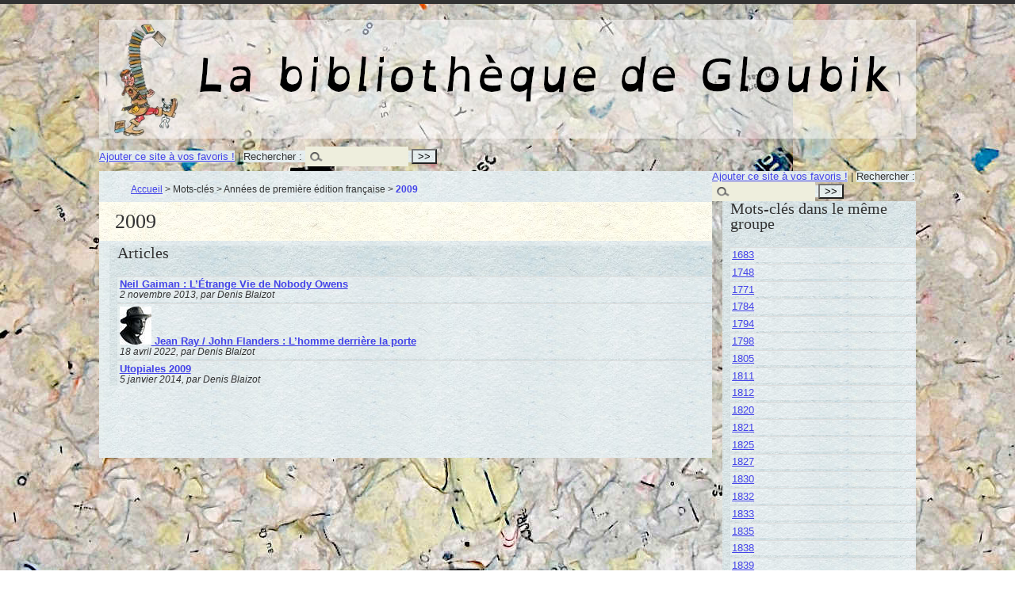

--- FILE ---
content_type: text/html; charset=utf-8
request_url: http://livres.gloubik.info/spip.php?mot20
body_size: 3331
content:
<!DOCTYPE html PUBLIC "-//W3C//DTD XHTML 1.0 Transitional//EN" "http://www.w3.org/TR/xhtml1/DTD/xhtml1-transitional.dtd">
<!--[if lt IE 7 ]> <html dir="ltr" lang="fr" xmlns="http://www.w3.org/1999/xhtml" xml:lang="fr" class="ltr fr no-js ie ie6"> <![endif]-->
<!--[if IE 7 ]> <html dir="ltr" lang="fr" xmlns="http://www.w3.org/1999/xhtml" xml:lang="fr" class="ltr fr no-js ie ie7"> <![endif]-->
<!--[if IE 8 ]> <html dir="ltr" lang="fr" xmlns="http://www.w3.org/1999/xhtml" xml:lang="fr" class="ltr fr no-js ie ie8"> <![endif]-->
<!--[if IE 9 ]> <html dir="ltr" lang="fr" xmlns="http://www.w3.org/1999/xhtml" xml:lang="fr" class="ltr fr no-js ie ie9"> <![endif]-->
<!--[if (gt IE 9)|!(IE)]><!--> <html dir="ltr" lang="fr" xmlns="http://www.w3.org/1999/xhtml" xml:lang="fr" class="ltr fr no-js"> <!--<![endif]-->
<head>
<script type='text/javascript'>/*<![CDATA[*/(function(H){H.className=H.className.replace(/\bno-js\b/,'js')})(document.documentElement);/*]]>*/</script>
<title>2009 - La bibliothèque de Gloubik</title>

<link rel="canonical" href="http://livres.gloubik.info/spip.php?mot20" />
<meta http-equiv="Content-Type" content="text/html; charset=utf-8" />


<link rel="alternate" type="application/rss+xml" title="Syndiquer tout le site" href="spip.php?page=backend" />


<meta name="viewport" content="width=device-width" />
<link rel='stylesheet' href='local/cache-css/047169e24e8e7af16570fd5af998bfc6.css?1765033786' type='text/css' />








<script>
var mediabox_settings={"auto_detect":true,"ns":"box","tt_img":true,"sel_g":"#documents_portfolio a[type='image\/jpeg'],#documents_portfolio a[type='image\/png'],#documents_portfolio a[type='image\/gif']","sel_c":".mediabox","str_ssStart":"Diaporama","str_ssStop":"Arr\u00eater","str_cur":"{current}\/{total}","str_prev":"Pr\u00e9c\u00e9dent","str_next":"Suivant","str_close":"Fermer","str_loading":"Chargement\u2026","str_petc":"Taper \u2019Echap\u2019 pour fermer","str_dialTitDef":"Boite de dialogue","str_dialTitMed":"Affichage d\u2019un media","splash_url":"","lity":{"skin":"_simple-dark","maxWidth":"90%","maxHeight":"90%","minWidth":"400px","minHeight":"","slideshow_speed":"2500","opacite":"0.9","defaultCaptionState":"expanded"}};
</script>
<!-- insert_head_css -->







<!-- Debut CS -->

<!-- Fin CS -->


<script async src="https://www.googletagmanager.com/gtag/js?id=G-98QJC8EYN9"></script>
<script>window.dataLayer = window.dataLayer || [];function gtag(){window.dataLayer.push(arguments);}gtag('js', new Date());gtag('config', 'G-98QJC8EYN9');</script>







<script type='text/javascript' src='local/cache-js/9d6bad7bbb422497f0f72f284583ac08.js?1765033308'></script>










<!-- insert_head -->







<script type="text/javascript">/* <![CDATA[ */
function ancre_douce_init() {
	if (typeof jQuery.localScroll=="function") {
		jQuery.localScroll({autoscroll:false, hash:true, onAfter:function(anchor, settings){ 
			jQuery(anchor).attr('tabindex', -1).on('blur focusout', function () {
				// when focus leaves this element, 
				// remove the tabindex attribute
				jQuery(this).removeAttr('tabindex');
			}).focus();
		}});
	}
}
if (window.jQuery) jQuery(document).ready(function() {
	ancre_douce_init();
	onAjaxLoad(ancre_douce_init);
});
/* ]]> */</script>
<!-- Debut CS -->

<!-- Fin CS -->







<meta name="generator" content="SPIP 4.4.7" />
<link rel="alternate" type="application/rss+xml" title="2009" href="spip.php?page=backend&amp;id_mot=20" />
</head>

<body class="pas_surlignable page_mot">
<div class="page">

	<div class="clearfix header">
	<strong class="h1" id="logo"><a rel="start home" href="https://livres.gloubik.info/" title="Accueil">La bibliothèque de Gloubik</a></strong>
	
</div>
<div class="socialtags"></div>	<div {position; absolute; top:0; left:0; background-color: #CCC;}><div class="formulaire_spip formulaire_recherche" id="formulaire_recherche"><a href="http://www.gloubik.info/index.html" title="Gloubik.info" rel="sidebar" onclick="addToFavorites(this);return(false);">Ajouter ce site &agrave; vos favoris !</a> | 
<form action="spip.php?page=recherche" method="get"><div>
	<input name="page" value="recherche" type="hidden"
>
	
	<label for="">Rechercher :</label>
	<input type="search" class="search text" size="10" name="recherche" id="" accesskey="4" autocapitalize="off" autocorrect="off" />
	<input type="submit" class="submit" value="&gt;&gt;" title="Rechercher" />
</div></form>
</div>
</div>
    <div class="main">
		
		<div class="wrapper">
		<div class="content" id="content">
			<p class="arbo"><a href="https://livres.gloubik.info/">Accueil</a> &gt; Mots-clés &gt; Années de première édition française &gt; <strong class="on">2009</strong></p>
	
			<div class="cartouche">
				
				<h1 class="">2009</h1>
			</div>
	
			
	
			
			
			<div class="menu menu_articles">
				<a id='pagination_articles' class='pagination_ancre'></a>
				<h2>Articles</h2>
				<ul>
					
					<li>
						<strong><a href="spip.php?article43">Neil Gaiman&nbsp;: L&#8217;Étrange Vie de Nobody Owens</a></strong>
						<br /><small>2 novembre 2013, par  Denis Blaizot</small>
					</li>
					
					<li>
						<strong><a href="spip.php?article968"><img
	src="local/cache-vignettes/L40xH48/jean_ray-logo-7081f.jpg?1678031872" class='spip_logo' width='40' height='48'
	alt="" /> Jean Ray / John Flanders&nbsp;: L&#8217;homme derrière la porte</a></strong>
						<br /><small>18 avril 2022, par  Denis Blaizot</small>
					</li>
					
					<li>
						<strong><a href="spip.php?article206">Utopiales 2009</a></strong>
						<br /><small>5 janvier 2014, par  Denis Blaizot</small>
					</li>
					
				</ul>
				
			</div>
			
	
			
			
	
			
			
	
			
			
	
			
			
	
			
	
		</div><!--.content-->
		</div><!--.wrapper-->
	
		<div class="aside">
	
						<div class="formulaire_spip formulaire_recherche" id="formulaire_recherche"><a href="http://www.gloubik.info/index.html" title="Gloubik.info" rel="sidebar" onclick="addToFavorites(this);return(false);">Ajouter ce site &agrave; vos favoris !</a> | 
<form action="spip.php?page=recherche" method="get"><div>
	<input name="page" value="recherche" type="hidden"
>
	
	<label for="">Rechercher :</label>
	<input type="search" class="search text" size="10" name="recherche" id="" accesskey="4" autocapitalize="off" autocorrect="off" />
	<input type="submit" class="submit" value="&gt;&gt;" title="Rechercher" />
</div></form>
</div>
			
			
			
			<div class="menu">
				<a id='pagination_mots_freres' class='pagination_ancre'></a>
				<h2>Mots-clés dans le même groupe</h2>
				<ul>
					
					<li><a href="spip.php?mot342">1683</a></li>
					
					<li><a href="spip.php?mot297">1748</a></li>
					
					<li><a href="spip.php?mot189">1771</a></li>
					
					<li><a href="spip.php?mot281">1784</a></li>
					
					<li><a href="spip.php?mot29">1794</a></li>
					
					<li><a href="spip.php?mot46">1798</a></li>
					
					<li><a href="spip.php?mot341">1805</a></li>
					
					<li><a href="spip.php?mot30">1811</a></li>
					
					<li><a href="spip.php?mot309">1812</a></li>
					
					<li><a href="spip.php?mot152">1820</a></li>
					
					<li><a href="spip.php?mot376">1821</a></li>
					
					<li><a href="spip.php?mot31">1825</a></li>
					
					<li><a href="spip.php?mot247">1827</a></li>
					
					<li><a href="spip.php?mot334">1830</a></li>
					
					<li><a href="spip.php?mot71">1832</a></li>
					
					<li><a href="spip.php?mot73">1833</a></li>
					
					<li><a href="spip.php?mot188">1835</a></li>
					
					<li><a href="spip.php?mot53">1838</a></li>
					
					<li><a href="spip.php?mot278">1839</a></li>
					
					<li><a href="spip.php?mot49">1848</a></li>
					
				</ul>
				<p class="pagination"><ul class="pagination-items pagination_page">
		

		<li class="pagination-item on active"><span class="pagination-item-label on" aria-label='Aller &#224; la page 1 (Page actuelle)'>1</span></li>
		<li class="pagination-item"><a href='spip.php?mot20&amp;debut_mots_freres=20#pagination_mots_freres' class='pagination-item-label lien_pagination' rel='nofollow' aria-label='Aller &#224; la page 2'>2</a></li>
		<li class="pagination-item"><a href='spip.php?mot20&amp;debut_mots_freres=40#pagination_mots_freres' class='pagination-item-label lien_pagination' rel='nofollow' aria-label='Aller &#224; la page 3'>3</a></li>
		<li class="pagination-item"><a href='spip.php?mot20&amp;debut_mots_freres=60#pagination_mots_freres' class='pagination-item-label lien_pagination' rel='nofollow' aria-label='Aller &#224; la page 4'>4</a></li>
		<li class="pagination-item"><a href='spip.php?mot20&amp;debut_mots_freres=80#pagination_mots_freres' class='pagination-item-label lien_pagination' rel='nofollow' aria-label='Aller &#224; la page 5'>5</a></li>
		<li class="pagination-item"><a href='spip.php?mot20&amp;debut_mots_freres=100#pagination_mots_freres' class='pagination-item-label lien_pagination' rel='nofollow' aria-label='Aller &#224; la page 6'>6</a></li>
		<li class="pagination-item"><a href='spip.php?mot20&amp;debut_mots_freres=120#pagination_mots_freres' class='pagination-item-label lien_pagination' rel='nofollow' aria-label='Aller &#224; la page 7'>7</a></li>
		<li class="pagination-item"><a href='spip.php?mot20&amp;debut_mots_freres=140#pagination_mots_freres' class='pagination-item-label lien_pagination' rel='nofollow' aria-label='Aller &#224; la page 8'>8</a></li>
		<li class="pagination-item"><a href='spip.php?mot20&amp;debut_mots_freres=160#pagination_mots_freres' class='pagination-item-label lien_pagination' rel='nofollow' aria-label='Aller &#224; la page 9'>9</a></li>
		

		

		
	</ul></p>
			</div>
			
	
			
			
			<div class="menu">
				<h2>Autres groupes de mots-clés</h2>
				<ul>
					
					
					<li><a href="spip.php?mot265">bilans annuels</a></li>
					
					
					
					<li><a href="spip.php?mot6">Collections</a></li>
					
					
					
					<li><a href="spip.php?mot357">Écrivains</a></li>
					
					
					
					<li><a href="spip.php?mot296">Illustrateurs</a></li>
					
					
					
					<li><a href="spip.php?mot258">Travail d&#8217;édition</a></li>
					
					
				</ul>
			</div>
			
			
		</div><!--.aside-->
	</div><!--.main-->

	<div class="socialtags"></div>
<div class="footer clearfix">
	<p class="colophon">
		2013-2026 La bibliothèque de Gloubik
		<br /><a rel="contents" href="spip.php?page=plan">Plan du site</a>
		  | <a href="spip.php?page=login&amp;url=spip.php%3Fmot20" rel="nofollow" class='login_modal'>Se connecter</a> | 
		<a rel="nofollow" href="spip.php?page=contact">Contact</a> |
		<a href="spip.php?page=backend" rel="alternate" title="Syndiquer tout le site">RSS&nbsp;2.0</a>
	</p>
	<small class="generator"><a href="http://www.spip.net/" rel="generator" title="Site réalisé avec SPIP" class="spip_out"><img src="spip.png" alt="SPIP" /></a></small>
</div>
</div><!--.page-->
</body>
</html>

